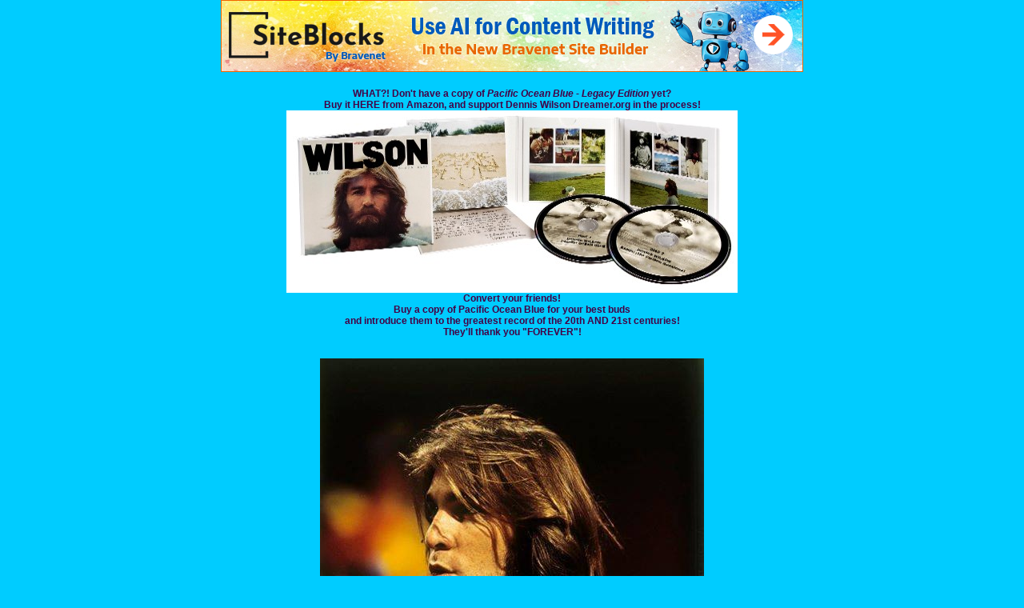

--- FILE ---
content_type: text/css; charset: UTF-8
request_url: http://pub21.bravenet.com/forum/css/forum.css.php?usernum=1801480168&service_wrapper=bn-forum-container-1801480168&static=true
body_size: 74631
content:
@import 'https://apps.bravenet.com/css/forum/forum.css';
@import 'https://apps.bravenet.com/css/simpletooltip.min.css';
#bn-forum-container-1801480168 {
  width: 100%;
  max-width: 770px;
  margin: 0 auto;
  text-align: left;
  overflow: hidden;
  opacity: 1.0;
  -moz-opacity: 1.0;
}
#bn-forum-container-1801480168 * {
  opacity: 1.0;
  -moz-opacity: 1.0;
  position: static;
  z-index: 0;
  letter-spacing: 0;
  text-transform: none;
  float: none;
}
#bn-forum-container-1801480168 label {
  font-weight: normal;
}
#bn-forum-container-1801480168 .bn-mobile-nav-dropdown {
  margin-top: 15px;
  margin-left: 25px;
  margin-bottom: 20px;
}
#bn-forum-container-1801480168 .bn-mobile-nav-dropdown a {
  display: block;
  margin-bottom: 7px;
  border-bottom: 1px solid rgba(0,0,0,0.1);
  padding-bottom: 7px;
}
#bn-forum-container-1801480168 .bn-mobile-nav-dropdown a:last-child {
  margin-bottom: 0px;
  border-bottom: 0px;
  padding-bottom: 0px;
}
#bn-forum-container-1801480168 .bn-forum-container {
  font: 13px Verdana;
  font-weight: normal;
  font-style: normal;
  text-decoration: 0;
  color: #440044;
  background: #00ccff none;
  padding: 5px;
}
#bn-forum-container-1801480168 .bn-forum-container .bn-forum-thread-links-date {
  zoom: 1;
  overflow: hidden;
}
#bn-forum-container-1801480168 .bn-forum-container .bn-forum-thread-links-date .bn-forum-thread-links {
  float: left;
}
#bn-forum-container-1801480168 .bn-forum-container .bn-forum-thread-links-date .bn-forum-thread-date {
  float: right;
}
#bn-forum-container-1801480168 .bn-forum-container a,
#bn-forum-container-1801480168 .bn-forum-container a:visited {
  color: #440044;
  font-weight: normal;
  text-decoration: underline;
  font-style: normal;
  cursor: pointer;
}
#bn-forum-container-1801480168 .bn-forum-container a:visited {
  color: #882244;
}
#bn-forum-container-1801480168 .bn-forum-container a:hover {
  opacity: 0.8 !important;
}
#bn-forum-container-1801480168 .bn-forum-container .bn-forum-threads-post .bn-forum-thread-link:visited,
#bn-forum-container-1801480168 .bn-forum-container #bn-forum-threads-post .bn-forum-thread-link:visited {
  color: #882244;
}
#bn-forum-container-1801480168 .bn-forum-container .input-row a {
  text-decoration: underline !important;
  font-weight: normal !important;
  font-style: normal !important;
  color: #440044;
}
#bn-forum-container-1801480168 .bn-forum-container .input-row a.close-bb,
#bn-forum-container-1801480168 .bn-forum-container .input-row a.wdt-closer {
  text-decoration: none !important;
}
#bn-forum-container-1801480168 .bn-forum-container .divider {
  border: ;
  margin-top: ;
}
#bn-forum-container-1801480168 .bn-forum-container .divider:last-child {
  display: none;
}
#bn-forum-container-1801480168 .bn-forum-container .bn-forum-header .bn-forum-header-title {
  text-align: center;
}
#bn-forum-container-1801480168 .bn-forum-container .bn-forum-header .bn-forum-header-title-image img {
  max-width: 100% !important;
}
#bn-forum-container-1801480168 .bn-forum-container .bn-forum-header .bn-forum-header-title-links {
  zoom: 1;
  margin: 20px 0 0 0;
}
#bn-forum-container-1801480168 .bn-forum-container .bn-forum-header .bn-forum-header-title-content h3 {
  font: 50px Arial;
  font-weight: bold;
  font-style: normal;
  text-decoration: none;
  color: #330066;
  padding-top: 0;
  margin: 0 0 10px 0;
}
#bn-forum-container-1801480168 .bn-forum-container .bn-forum-topnav,
#bn-forum-container-1801480168 .bn-forum-container .bn-forum-footer {
  background-color: #ee8800;
  color: #000000;
  margin-top: 20px;
  zoom: 1;
  overflow: hidden;
  font-weight: normal;
  font-size: ;
  padding: 15px;
  border-radius: 0px;
}
#bn-forum-container-1801480168 .bn-forum-container .bn-forum-topnav a,
#bn-forum-container-1801480168 .bn-forum-container .bn-forum-topnav a:visited,
#bn-forum-container-1801480168 .bn-forum-container .bn-forum-footer a,
#bn-forum-container-1801480168 .bn-forum-container .bn-forum-footer a:visited {
  font: 13px Verdana;
  font-weight: normal;
  font-style: normal;
  text-decoration: underline;
  text-decoration: underline;
  color: #000000;
}
#bn-forum-container-1801480168 .bn-forum-container .bn-forum-topnav .bn-forum-breadcrumb,
#bn-forum-container-1801480168 .bn-forum-container .bn-forum-footer .bn-forum-breadcrumb {
  float: left;
}
#bn-forum-container-1801480168 .bn-forum-container .bn-forum-topnav .bn-forum-breadcrumb,
#bn-forum-container-1801480168 .bn-forum-container .bn-forum-topnav .bn-forum-curtime {
  font: 13px Verdana;
  font-weight: normal;
  font-style: normal;
  text-decoration: none;
  margin-bottom: 5px;
}
#bn-forum-container-1801480168 .bn-forum-container .bn-forum-topnav a,
#bn-forum-container-1801480168 .bn-forum-container .bn-forum-topnav a:visited {
  font: 13px Verdana;
  font-weight: normal;
  font-style: normal;
  text-decoration: underline;
  text-decoration: underline;
}
#bn-forum-container-1801480168 .bn-forum-container .bn-forum-topnav input,
#bn-forum-container-1801480168 .bn-forum-container .bn-forum-topnav select {
  font: 13px Verdana;
  font-weight: normal;
  font-style: normal;
  text-decoration: none;
}
#bn-forum-container-1801480168 .bn-forum-container .bn-forum-topnav button {
  font: 13px Verdana;
  font-weight: normal;
  font-style: normal;
  text-decoration: none;
}
#bn-forum-container-1801480168 .bn-forum-container .bn-forum-topnav .bn-forum-curtime {
  float: right;
}
#bn-forum-container-1801480168 .bn-forum-container .bn-forum-topnav .bn-forum-topnav-separator {
  filter: Alpha(opacity=30);
  opacity: 0.3;
  -moz-opacity: 0.3;
  clear: both;
  height: 1px;
  border-top: 1px solid transparent;
  font-size: 1px;
  overflow: hidden;
}
#bn-forum-container-1801480168 .bn-forum-container .bn-forum-topnav .bn-forum-subnav-links {
  float: left;
  line-height: 27px;
}
#bn-forum-container-1801480168 .bn-forum-container .bn-forum-topnav .bn-forum-subnav-links a {
  margin-right: 5px;
}
#bn-forum-container-1801480168 .bn-forum-container .bn-forum-topnav .bn-forum-subnav-links a:last-child {
  margin-right: 0px;
}
#bn-forum-container-1801480168 .bn-forum-container .bn-forum-topnav .bn-forum-actions {
  font: 12px Arial;
  font-weight: normal;
  font-style: normal;
  text-decoration: none;
  color: #000000;
  float: right;
  zoom: 1;
  overflow: hidden;
  line-height: 18px \9;
}
#bn-forum-container-1801480168 .bn-forum-container .bn-forum-topnav .bn-forum-actions .bn-forum-link-print {
  background: transparent url('//assets.bravenet.com/common/images/forum/iconsets/1/print.gif') center left no-repeat;
  padding-left: 21px;
  line-height: 16px;
  margin-right: 5px;
}
#bn-forum-container-1801480168 .bn-forum-container .bn-forum-topnav .bn-forum-action-links {
  float: left;
}
#bn-forum-container-1801480168 .bn-forum-container .bn-forum-topnav .bn-forum-action-search {
  float: right;
  box-shadow: inset 0px 1px 5px 0px rgba(0,0,0,0.1);
  border-radius: 4px;
  position: relative;
}
#bn-forum-container-1801480168 .bn-forum-container .bn-forum-topnav .bn-forum-action-search input,
#bn-forum-container-1801480168 .bn-forum-container .bn-forum-topnav .bn-forum-action-search .bn-forum-select-box {
  border: 1px solid #ccc;
  background-color: #fff;
  border-right: 0;
  display: inline-block;
  color: #000;
  box-sizing: border-box;
  font-size: 13px;
  font-family: Verdana;
  padding: 5px 10px;
  border-radius: 4px;
  margin-right: 10px;
  text-decoration: none !important;
}
#bn-forum-container-1801480168 .bn-forum-container .bn-forum-topnav .bn-forum-action-search .bn-forum-select-box {
  padding: 3.5px 5px;
}
#bn-forum-container-1801480168 .bn-forum-container .bn-forum-topnav .bn-forum-action-search select {
  padding: 0;
  margin: 0;
  border: 0;
  line-height: 0;
  font-size: 0;
  background: transparent;
  color: #000;
  box-sizing: content-box;
  font-size: 13px;
  font-family: Verdana;
  background: transparent;
}
#bn-forum-container-1801480168 .bn-forum-container .bn-forum-topnav .bn-forum-action-search input#searchfor {
  width: 16em;
  padding-right: 5em;
}
#bn-forum-container-1801480168 .bn-forum-container .bn-forum-topnav .bn-forum-action-search input#searchfor:focus,
#bn-forum-container-1801480168 .bn-forum-container .bn-forum-topnav .bn-forum-action-search input#searchfor:active {
  outline: 0;
}
#bn-forum-container-1801480168 .bn-forum-container .bn-forum-topnav .bn-forum-action-search button {
  background-color: #CCCCCC;
  color: #440044;
  border-radius: 4px;
  padding: 5px;
  cursor: pointer;
  font-size: 13px;
  font-family: Verdana;
  padding: 5px 10px;
  border-top-left-radius: 0px !important;
  border-bottom-left-radius: 0px !important;
  border: 0;
  position: absolute;
  border: 1px solid #CCCCCC;
  top: 0;
  right: 0;
  height: 100%;
}
#bn-forum-container-1801480168 .bn-forum-container .bn-forum-topnav .bn-forum-action-search button:hover {
  opacity: 0.8;
}
#bn-forum-container-1801480168 .bn-forum-container .bn-forum-login-form input[type=submit] {
  font: 13px Verdana;
  font-weight: normal;
  font-style: normal;
  text-decoration: none;
  color: #440044;
  background-color: #CCCCCC;
  padding: 5px 10px;
  cursor: pointer;
  border-radius: 4px;
  box-shadow: none;
  border: 0;
}
#bn-forum-container-1801480168 .bn-forum-container .bn-forum-login-form input[type=submit]:hover {
  opacity: 0.8;
}
#bn-forum-container-1801480168 .bn-forum-container .bn-forum-footer .bn-forum-breadcrumb {
  padding: 2px 0px 2px 0px;
  font: 13px Verdana;
  font-weight: normal;
  font-style: normal;
  text-decoration: none;
}
#bn-forum-container-1801480168 .bn-forum-container .bn-forum-category {
  margin-top: 20px;
  border: 0;
  overflow: hidden;
}
#bn-forum-container-1801480168 .bn-forum-container .bn-forum-category .bn-forum-threads {
  border: 1px solid #006600;
  margin: 10px 0;
}
#bn-forum-container-1801480168 .bn-forum-container .bn-forum-category .bn-forum-threads-header .bn-forum-threads-post-header {
  width: 60%;
  float: left;
}
#bn-forum-container-1801480168 .bn-forum-container .bn-forum-category .bn-forum-threads-header .bn-forum-threads-views-header {
  width: 10%;
  float: left;
  text-align: center;
}
#bn-forum-container-1801480168 .bn-forum-container .bn-forum-category .bn-forum-threads-header .bn-forum-threads-lastpost-header {
  width: 20%;
  float: left;
  text-align: right;
}
#bn-forum-container-1801480168 .bn-forum-container .bn-forum-category .bn-forum-row {
  box-shadow: none;
}
#bn-forum-container-1801480168 .bn-forum-container .bn-forum-category .bn-forum-row .bn-forum-threads-post {
  width: 60%;
  float: left;
}
#bn-forum-container-1801480168 .bn-forum-container .bn-forum-category .bn-forum-row .bn-forum-threads-post .bn-forum-icon {
  float: left;
  padding: 0 16px 0 0;
}
#bn-forum-container-1801480168 .bn-forum-container .bn-forum-category .bn-forum-row .bn-forum-threads-post .bn-forum-icon .bn-icon {
  top: -5px;
}
#bn-forum-container-1801480168 .bn-forum-container .bn-forum-category .bn-forum-row .bn-forum-threads-post .bn-forum-threads-title {
  padding-left: 40px;
  padding-right: 5px;
}
#bn-forum-container-1801480168 .bn-forum-container .bn-forum-category .bn-forum-row .bn-forum-threads-stats {
  width: 10%;
  float: left;
  text-align: center;
}
#bn-forum-container-1801480168 .bn-forum-container .bn-forum-category .bn-forum-row .bn-forum-threads-lastpost {
  width: 20%;
  float: right;
  text-align: right;
}
#bn-forum-container-1801480168 .bn-forum-container .bn-forum-status {
  zoom: 1;
  overflow: hidden;
  margin: 20px 0 5px 0;
  color: #440044;
  font-family: Arial;
  font-size: 12px;
}
#bn-forum-container-1801480168 .bn-forum-container .bn-forum-status a,
#bn-forum-container-1801480168 .bn-forum-container .bn-forum-status a:visited {
  color: #770077;
}
#bn-forum-container-1801480168 .bn-forum-container .bn-forum-status .bn-forum-layout-active {
  font: 13px Verdana;
  font-weight: normal;
  font-style: normal;
  text-decoration: none;
  color: #440044;
  padding: 5px;
  border-radius: 4px;
  background-color: #CCCCCC;
  text-decoration: none !important;
  display: inline-block;
}
#bn-forum-container-1801480168 .bn-forum-container .bn-forum-status .bn-forum-layout-active:hover {
  opacity: 0.8;
}
#bn-forum-container-1801480168 .bn-forum-container .bn-forum-status .bn-forum-status-title {
  float: left;
  font: 13px Verdana;
  font-weight: normal;
  font-style: normal;
  text-decoration: none;
  color: #440044;
  margin: 0 5px 10px;
  font-weight: bold;
}
#bn-forum-container-1801480168 .bn-forum-container .bn-forum-status .bn-forum-status-title .bn-icon {
  font-size: 12px;
  font-family: ;
}
#bn-forum-container-1801480168 .bn-forum-container .bn-forum-status .bn-forum-status-title span:hover .bn-icon-reply:before {
  transform: scale(1.2,1.2);
}
#bn-forum-container-1801480168 .bn-forum-container .bn-forum-status .bn-forum-status-admin {
  float: left;
  margin-left: 5px;
}
#bn-forum-container-1801480168 .bn-forum-container .bn-forum-status .bn-forum-status-status {
  float: right;
  margin-right: 5px;
}
#bn-forum-container-1801480168 .bn-forum-container .bn-forum-status-new-post {
  display: block;
  margin-left: 5px;
  float: left;
}
#bn-forum-container-1801480168 .bn-forum-container .bn-forum-status-new-post a,
#bn-forum-container-1801480168 .bn-forum-container .bn-forum-status-new-post a:visited {
  font: 13px Verdana;
  font-weight: normal;
  font-style: normal;
  text-decoration: none;
  color: #440044;
  padding: 5px 10px;
  border-radius: 4px;
  background-color: #CCCCCC;
  text-decoration: none;
  display: inline-block;
}
#bn-forum-container-1801480168 .bn-forum-container .bn-forum-status-new-post a:hover,
#bn-forum-container-1801480168 .bn-forum-container .bn-forum-status-new-post a:visited:hover {
  opacity: 0.8;
}
#bn-forum-container-1801480168 .bn-forum-row .bn-forum-threads-post-content {
  padding-left: 40px;
  padding-right: 5px;
}
#bn-forum-container-1801480168 #bn-forum-threads-post .bn-forum-row .bn-forum-threads-post-comment .bn-forum-message-body {
  clear: both;
}
#bn-forum-container-1801480168 .bn-forum-threads-header,
#bn-forum-container-1801480168 .bn-forum-post-form-header,
#bn-forum-container-1801480168 .bn-forum-error-header,
#bn-forum-container-1801480168 .bn-forum-login-header {
  font-weight: bold;
  zoom: 1;
  overflow: hidden;
  background-color: #006600;
  font: 13px Arial;
  font-weight: normal;
  font-style: normal;
  text-decoration: none;
  color: #000000;
  padding: 15px;
}
#bn-forum-container-1801480168 .bn-forum-threads-header a,
#bn-forum-container-1801480168 .bn-forum-post-form-header a,
#bn-forum-container-1801480168 .bn-forum-error-header a,
#bn-forum-container-1801480168 .bn-forum-login-header a {
  font-size: 12px !important;
  font-family: Arial !important;
  color: #000000 !important;
}
#bn-forum-container-1801480168 .bn-forum-post-form-header,
#bn-forum-container-1801480168 .bn-forum-error-header,
#bn-forum-container-1801480168 .bn-forum-login-header {
  border-top-right-radius: 0px;
  border-top-left-radius: 0px;
  margin-top: 20px;
}
#bn-forum-container-1801480168 .bn-forum-error-header {
  font-size: 140%;
}
#bn-forum-container-1801480168 .bn-forum-login {
  border-bottom-right-radius: 0px;
  border-bottom-left-radius: 0px;
  font: 12px Arial;
  font-weight: normal;
  font-style: normal;
  text-decoration: none;
  color: #440044;
}
#bn-forum-container-1801480168 .bn-forum-error-message {
  border-bottom-right-radius: 0px;
  border-bottom-left-radius: 0px;
  text-align: center;
  font: 12px Arial;
  font-weight: normal;
  font-style: normal;
  text-decoration: none;
  color: #440044;
}
#bn-forum-container-1801480168 .bn-forum-threads-header.admin,
#bn-forum-container-1801480168 .bn-forum-post-form-header.admin {
  zoom: 1;
  overflow: hidden;
  background-color: #006600;
  font-weight: bold;
}
#bn-forum-container-1801480168 .bn-forum-threads-header.admin.footer {
  background-color: #006600;
  font-size: 12px;
  font-family: Arial;
}
#bn-forum-container-1801480168 .bn-forum-threads-header.admin.footer a {
  color: #000000;
  font-size: 12px;
  font-family: Arial;
  text-decoration: underline;
}
#bn-forum-container-1801480168 .thread-footer a,
#bn-forum-container-1801480168 .thread-footer {
  font-size: 12px !important;
  color: #440044;
  font-family: Arial !important;
}
#bn-forum-container-1801480168 #bn-forum-threads-post,
#bn-forum-container-1801480168 .bn-forum-post-form {
  margin: 20px 0;
}
#bn-forum-container-1801480168 #bn-forum-threads-post .bn-forum-row {
  border-bottom-left-radius: 0;
  border-bottom-right-radius: 0;
}
#bn-forum-container-1801480168 #bn-forum-threads-post .bn-forum-row:last-child,
#bn-forum-container-1801480168 #bn-forum-threads-post .bn-forum-row.last {
  border-bottom-left-radius: 0px;
  border-bottom-right-radius: 0px;
  border-bottom: 0px !important;
  margin-bottom: 10px;
}
#bn-forum-container-1801480168 .bn-forum-threads .bn-forum-thread-parents.no-border,
#bn-forum-container-1801480168 .bn-forum-threaded-replies {
  border: none !important;
}
#bn-forum-container-1801480168 .bn-forum-threads .bn-forum-thread-parents.no-border {
  padding: 15px;
}
#bn-forum-container-1801480168 #bn-forum-threaded-replies {
  border: none;
  padding: 0px 10px 5px 10px;
}
#bn-forum-container-1801480168 .bn-forum-rules {
  margin: 0 15px;
}
#bn-forum-container-1801480168 .bn-forum-admin-lock-sticky a {
  margin-right: 10px;
}
#bn-forum-container-1801480168 .bn-forum-admin-lock-sticky a:last-child {
  margin-right: 0;
}
#bn-forum-container-1801480168 .bn-forum-admin-lock-sticky-icons {
  margin-left: 20px;
}
#bn-forum-container-1801480168 .bn-forum-row {
  zoom: 1;
  overflow: hidden;
  background-color: Transparent;
  border-bottom: 2px solid rgba(68,0,68,0.1);
}
#bn-forum-container-1801480168 .bn-forum-threaded-layout {
  background-color: Transparent;
}
#bn-forum-container-1801480168 #bn-forum-thread-parents {
  clear: both;
  border-radius: 0px;
}
#bn-forum-container-1801480168 .bn-forum-row.last {
  border-bottom: none;
}
#bn-forum-container-1801480168 .bn-forum-row.alt {
  background-color: #eee;
}
#bn-forum-container-1801480168 .bn-forum-row.no-data {
  background-color: Transparent;
}
#bn-forum-container-1801480168 .bn-forum-threads {
  font: 12px Arial;
  font-weight: normal;
  font-style: normal;
  text-decoration: none;
  color: #440044;
}
#bn-forum-container-1801480168 .bn-forum-threads a,
#bn-forum-container-1801480168 .bn-forum-threads a:visited {
  font-size: 12px;
}
#bn-forum-container-1801480168 .bn-forum-threads.no-data {
  margin-bottom: 30px;
}
#bn-forum-container-1801480168 .bn-forum-post-paging {
  zoom: 1;
  overflow: hidden;
  margin-top: 10px;
}
#bn-forum-container-1801480168 .bn-forum-threads .bn-pager {
  float: right;
  margin: 0px;
  font: 13px Verdana;
  font-weight: normal;
  font-style: normal;
  text-decoration: none;
  color: #440044;
  text-decoration: none !important;
  font-size: 0;
}
#bn-forum-container-1801480168 .bn-forum-threads .bn-pager:before,
#bn-forum-container-1801480168 .bn-forum-threads .bn-pager:after {
  display: none;
}
#bn-forum-container-1801480168 .bn-forum-threads .bn-pager a,
#bn-forum-container-1801480168 .bn-forum-threads .bn-pager a:visited,
#bn-forum-container-1801480168 .bn-forum-threads .bn-pager span,
#bn-forum-container-1801480168 .bn-forum-threads .bn-pager strong {
  padding: 5px 0.5em;
  font: 13px Verdana;
  font-weight: normal;
  font-style: normal;
  text-decoration: none;
  color: #440044;
  display: inline-block;
  font-weight: normal;
  text-align: center;
  text-decoration: none !important;
}
#bn-forum-container-1801480168 .bn-forum-threads .bn-pager .bn-page-num {
  padding: 5px 1em;
}
#bn-forum-container-1801480168 .bn-forum-threads .bn-pager .bn-icon {
  font-size: 77%;
  vertical-align: middle;
}
#bn-forum-container-1801480168 .bn-forum-threads .bn-pager strong {
  background-color: #CCCCCC;
  color: #440044;
  border-radius: 4px;
}
#bn-forum-container-1801480168 .bn-forum-threads .bn-pager strong:hover {
  opacity: 0.8;
}
#bn-forum-container-1801480168 .bn-forum-threads .bn-pager .bn-pager-disabled .bn-icon {
  opacity: 0.3;
}
#bn-forum-container-1801480168 .bn-forum-threads .bn-pager.bn-bottom {
  margin-bottom: 10px;
  margin-top: 0;
}
#bn-forum-container-1801480168 #bn-forum-thread-parents {
  border-radius: 0px;
  clear: both;
  overflow: hidden;
  margin: 20px 0;
}
#bn-forum-container-1801480168 #bn-forum-thread-parents .bn-forum-threads-header .bn-forum-threads-post-header {
  width: 44%;
  float: left;
  margin-right: 1%;
}
#bn-forum-container-1801480168 #bn-forum-thread-parents .bn-forum-threads-header .bn-forum-threads-author-header {
  width: 15%;
  float: left;
}
#bn-forum-container-1801480168 #bn-forum-thread-parents .bn-forum-threads-header .bn-forum-threads-views-header {
  width: 10%;
  float: left;
  text-align: center;
}
#bn-forum-container-1801480168 #bn-forum-thread-parents .bn-forum-threads-header .bn-forum-threads-lastpost-header {
  width: 20%;
  float: right;
  text-align: right;
}
#bn-forum-container-1801480168 #bn-forum-thread-parents .bn-forum-row .bn-forum-threads-post .forum-threads-icon {
  float: left;
  padding: 0 5px 0 0;
}
#bn-forum-container-1801480168 #bn-forum-thread-parents .bn-forum-row .bn-forum-threads-post {
  width: 44%;
  float: left;
  margin-right: 1%;
}
#bn-forum-container-1801480168 #bn-forum-thread-parents .bn-forum-row .bn-forum-threads-title,
#bn-forum-container-1801480168 .bn-forum-row .bn-forum-threads-post-content {
  padding-left: 25px;
  padding-right: 5px;
}
#bn-forum-container-1801480168 #bn-forum-thread-parents .bn-forum-row .bn-forum-threads-author {
  width: 15%;
  float: left;
}
#bn-forum-container-1801480168 #bn-forum-thread-parents .bn-forum-row .bn-forum-threads-author a {
  overflow: hidden;
  display: inline-block;
  width: 100%;
  text-overflow: ellipsis;
  white-space: nowrap;
}
#bn-forum-container-1801480168 #bn-forum-thread-parents .bn-forum-row .bn-forum-threads-stats {
  width: 10%;
  float: left;
  text-align: center;
}
#bn-forum-container-1801480168 #bn-forum-thread-parents .bn-forum-row .bn-forum-threads-lastpost {
  width: 20%;
  float: right;
  text-align: right;
}
#bn-forum-container-1801480168 #bn-forum-thread-parents .bn-forum-thread-parent {
  margin: 35px 0px 10px 0px;
}
#bn-forum-container-1801480168 #bn-forum-thread-parents .bn-forum-thread-parent:first-child {
  margin-top: 10px !important;
}
#bn-forum-container-1801480168 #bn-forum-thread-parents .bn-forum-thread-child {
  margin: 0px 0px 10px 0px;
  position: relative;
  clear: left;
}
#bn-forum-container-1801480168 .bn-forum-thread-child .bn-icon:before {
  font-size: 80% !important;
  vertical-align: top;
  float: left;
  margin-bottom: 20px;
  margin-right: 8px;
  margin-top: 2px;
}
#bn-forum-container-1801480168 #bn-forum-thread-parents .bn-forum-threads-header.admin .bn-forum-threads-post-header {
  width: 35%;
  float: left;
}
#bn-forum-container-1801480168 #bn-forum-thread-parents .bn-forum-threads-header.admin .bn-forum-threads-views-header {
  width: 8%;
  float: left;
  text-align: center;
}
#bn-forum-container-1801480168 #bn-forum-thread-parents .bn-forum-threads-header.admin .bn-forum-threads-lastpost-header {
  width: 22%;
  float: right;
  text-align: right;
}
#bn-forum-container-1801480168 #bn-forum-thread-parents .bn-forum-threads-header.admin .bn-forum-threads-post-header {
  width: 35%;
  float: left;
}
#bn-forum-container-1801480168 #bn-forum-thread-parents .bn-forum-threads-header.admin .bn-forum-threads-author-header {
  width: 17%;
  float: left;
}
#bn-forum-container-1801480168 #bn-forum-thread-parents .bn-forum-threads-header.admin .bn-forum-threads-views-header {
  width: 8%;
  float: left;
  text-align: center;
}
#bn-forum-container-1801480168 #bn-forum-thread-parents .bn-forum-threads-header.admin .bn-forum-threads-lastpost-header {
  width: 22%;
  float: right;
  text-align: right;
}
#bn-forum-container-1801480168 #bn-forum-thread-parents .bn-forum-threads-header.admin .bn-forum-threads-post-header-author {
  width: 17%;
  float: left;
}
#bn-forum-container-1801480168 #bn-forum-thread-parents .bn-forum-threads-header.admin .bn-forum-threads-post-header-comment {
  width: 70%;
  float: left;
}
#bn-forum-container-1801480168 #bn-forum-thread-parents .bn-forum-threads-header.admin .bn-forum-admin-panel {
  padding: 2px 3px;
  width: 28px;
  margin-right: 1%;
  float: left;
}
#bn-forum-container-1801480168 #bn-forum-thread-parents .bn-forum-row.admin .bn-forum-threads-post .forum-threads-icon {
  float: left;
  padding: 0 5px 0 0;
}
#bn-forum-container-1801480168 #bn-forum-thread-parents .bn-forum-row.admin .bn-forum-threads-post {
  width: 35%;
  float: left;
}
#bn-forum-container-1801480168 #bn-forum-thread-parents .bn-forum-row.admin .bn-forum-threads-title,
#bn-forum-container-1801480168 #bn-forum-thread-parents .bn-forum-row.admin .bn-forum-threads-post-content {
  padding-left: 25px;
  padding-right: 5px;
}
#bn-forum-container-1801480168 #bn-forum-thread-parents .bn-forum-row.admin .bn-forum-threads-author {
  width: 17%;
  float: left;
}
#bn-forum-container-1801480168 #bn-forum-thread-parents .bn-forum-row.admin .bn-forum-threads-stats {
  width: 8%;
  float: left;
  text-align: center;
}
#bn-forum-container-1801480168 #bn-forum-thread-parents .bn-forum-row.admin .bn-forum-threads-lastpost {
  width: 22%;
  float: right;
  text-align: right;
}
#bn-forum-container-1801480168 #bn-forum-thread-parents .bn-forum-row.admin .bn-forum-admin-panel {
  padding: 2px 3px;
  width: 28px;
  margin-right: 1%;
  float: left;
}
#bn-forum-container-1801480168 #bn-forum-threads-post .bn-forum-threads-header .bn-forum-threads-post-header-author {
  width: 20%;
  float: left;
}
#bn-forum-container-1801480168 #bn-forum-threads-post .bn-forum-threads-header .bn-forum-threads-post-header-comment {
  float: left;
}
#bn-forum-container-1801480168 #bn-forum-threads-post .bn-forum-threads-header .bn-forum-threads-post-header-link {
  float: right;
  font-family: Arial;
  font-size: 12px;
}
#bn-forum-container-1801480168 .bn-forum-threads,
#bn-forum-container-1801480168 #bn-forum-threads-post,
#bn-forum-container-1801480168 #bn-forum-threads-post .bn-forum-threads-header {
  border-radius: 0px;
}
#bn-forum-container-1801480168 #bn-forum-threads-post .bn-forum-row {
  border-top-left-radius: 0;
  border-top-right-radius: 0;
}
#bn-forum-container-1801480168 #bn-forum-threads-post .bn-forum-threads-header {
  border-bottom-left-radius: 0;
  border-bottom-right-radius: 0;
}
#bn-forum-container-1801480168 #bn-forum-threads-post .bn-forum-row .bn-forum-threads-post-author {
  width: 20%;
  float: left;
}
#bn-forum-container-1801480168 #bn-forum-threads-post .bn-forum-row .bn-forum-threads-post-author .bn-forum-avatar {
  margin: 0px 0 10px 0;
}
#bn-forum-container-1801480168 .bn-forum-avatar,
#bn-forum-container-1801480168 .bn-forum-avatar-3 {
  width: 100px;
  height: 100px;
  background-color: rgba(68,0,68,0.15);
  line-height: 100px;
  box-shadow: inset 0px 0px 2px 1px rgba(0,0,0,0.15);
  font: 65px Arial, sans-serif;
  margin: 0px 0 10px 0;
  border-radius: 4px;
  overflow: hidden;
}
#bn-forum-container-1801480168 .bn-forum-avatar {
  overflow: hidden;
  position: relative;
}
#bn-forum-container-1801480168 .bn-forum-avatar-3 {
  text-align: center;
}
#bn-forum-container-1801480168 .bn-forum-avatar img {
  height: 100%;
  width: 100%;
  object-fit: cover;
}
#bn-forum-container-1801480168 .bn-forum-avatar-3 .bn-icon:before {
  font-size: 50px !important;
  margin-left: auto !important;
  margin-right: auto !important;
  opacity: 0.6;
  line-height: 100px;
}
#bn-forum-container-1801480168 #bn-forum-threads-post .bn-forum-row .bn-forum-threads-post-comment {
  width: 80%;
  float: left;
}
#bn-forum-container-1801480168 #bn-forum-threads-post .bn-forum-row .bn-forum-threads-post-comment .post_reply_buttons {
  float: right;
  margin-left: 10px;
  margin-bottom: 15px;
  text-align: right;
}
#bn-forum-container-1801480168 .bn-icon {
  color: #440044;
}
#bn-forum-container-1801480168 .bn-icon-pin {
  color: #3376b8;
}
#bn-forum-container-1801480168 .bn-icon-star {
  color: #e6b641;
}
#bn-forum-container-1801480168 .bn-icon-fire-1 {
  color: #da2e2e;
}
#bn-forum-container-1801480168 .bn-forum-row .post_reply_buttons button {
  font: 13px Verdana;
  font-weight: normal;
  font-style: normal;
  text-decoration: none;
  color: #440044;
  background-color: #CCCCCC;
  padding: 5px 10px;
  cursor: pointer;
  border-radius: 4px;
  box-shadow: none;
  border: 0;
}
#bn-forum-container-1801480168 .bn-forum-row .post_reply_buttons button:hover {
  opacity: 0.8;
}
#bn-forum-container-1801480168 #bn-forum-threads-post .bn-forum-quote {
  margin-bottom: 20px;
}
#bn-forum-container-1801480168 #bn-forum-threads-post .bn-forum-row .bn-forum-threads-post-comment .bn-forum-quote,
#bn-forum-container-1801480168 #bn-forum-threads-post .bn-forum-row .bn-forum-threads-post-comment .bn-forum-quote-sub {
  border: 1px solid rgba(68,0,68,0.1);
  background-color: rgba(68,0,68,0.05);
  border-radius: 4px;
  padding: 15px;
  position: relative;
}
#bn-forum-container-1801480168 #bn-forum-threads-post .bn-forum-row .bn-forum-threads-post-comment .bn-forum-quote table,
#bn-forum-container-1801480168 #bn-forum-threads-post .bn-forum-row .bn-forum-threads-post-comment .bn-forum-quote-sub table {
  width: 100%;
  border: 0;
}
#bn-forum-container-1801480168 #bn-forum-threads-post .bn-forum-row .bn-forum-threads-post-comment .bn-forum-quote table td,
#bn-forum-container-1801480168 #bn-forum-threads-post .bn-forum-row .bn-forum-threads-post-comment .bn-forum-quote-sub table td {
  border: 0;
}
#bn-forum-container-1801480168 #bn-forum-threads-post .bn-forum-row .bn-forum-threads-post-comment .bn-forum-quote {
  margin-top: 15px;
}
#bn-forum-container-1801480168 #bn-forum-threads-post .bn-forum-row .bn-forum-threads-post-comment .bn-forum-quote-text {
  padding: 10px;
}
#bn-forum-container-1801480168 #bn-forum-threads-post .bn-forum-row .bn-forum-threads-post-comment .bn-forum-quote-label {
  padding: 3px;
}
#bn-forum-container-1801480168 #bn-forum-threads-post .bn-forum-row .bn-forum-message-edit-options {
  margin-top: 40px;
}
#bn-forum-container-1801480168 #bn-forum-threads-post .bn-forum-row .bn-forum-message-edit-options.separator {
  padding-top: 15px;
  text-align: right;
}
#bn-forum-container-1801480168 #bn-forum-threads-post .bn-forum-row .bn-forum-threads-post-comment .bn-forum-quote-blurb {
  margin-left: 20px;
}
#bn-forum-container-1801480168 .bn-forum-post-form .bn-forum-post-form-post {
  margin: 20px auto 10px auto;
  font: 12px Arial;
  font-weight: normal;
  font-style: normal;
  text-decoration: none;
  color: #440044;
}
#bn-forum-container-1801480168 .bn-forum-post-form .bn-forum-post-form-post label {
  display: block;
}
#bn-forum-container-1801480168 .bn-forum-post-form .bn-forum-post-form-post .bn-forum-post-message a,
#bn-forum-container-1801480168 .bn-forum-post-form .bn-forum-post-form-post .bn-form-post-message a:visited {
  text-decoration: underline;
}
#bn-forum-container-1801480168 .bn-forum-post-form .bn-forum-post-form-post .bn-forum-smilies {
  font-size: 11px;
  text-decoration: underline;
  float: right;
  padding-top: 4px;
}
#bn-forum-container-1801480168 .bn-forum-post-form .bravenet_image_verify {
  margin: 10px auto;
  width: 210px;
  text-align: center;
  font: normal 12px Arial, sans-serif;
}
#bn-forum-container-1801480168 .bn-forum-post-buttons {
  margin: 20px 0;
}
#bn-forum-container-1801480168 .bn-forum-post-buttons .post-button,
#bn-forum-container-1801480168 .bn-forum-post-buttons button {
  font: 13px Verdana;
  font-weight: bold;
  font-style: normal;
  text-decoration: none;
  color: #440044;
  background-color: #CCCCCC;
  color: #440044;
  border-radius: 4px;
  padding: 5px 10px;
  border: 0;
  cursor: pointer;
}
#bn-forum-container-1801480168 .bn-forum-post-buttons .post-button:hover,
#bn-forum-container-1801480168 .bn-forum-post-buttons button:hover {
  opacity: 0.8;
}
#bn-forum-container-1801480168 .bn-forum-post-buttons span > div {
  position: absolute;
}
#bn-forum-container-1801480168 .bn-forum-post-form .fieldset-wrapper {
  font: 12px Arial;
  font-weight: normal;
  font-style: normal;
  text-decoration: none;
  color: #440044;
  width: 100%;
  padding: 0;
  margin-bottom: 20px;
  border: none;
}
#bn-forum-container-1801480168 .bn-forum-post-form .fieldset-wrapper.hide {
  display: none;
}
#bn-forum-container-1801480168 .bn-forum-post-form .elements-wrapper.hide {
  display: none;
}
#bn-forum-container-1801480168 .bn-forum-post-form .input-row {
  display: block;
  clear: both;
  border-bottom: 0px solid #000000;
  padding: 0px;
  margin: 0px;
  margin-bottom: 5px;
  padding-bottom: 5px;
}
#bn-forum-container-1801480168 .bn-forum-post-form .input-row:after {
  content: '.';
  display: block;
  height: 0;
  clear: both;
  visibility: hidden;
}
#bn-forum-container-1801480168 .bn-forum-post-form .input-row.wide {
  margin-top: 10px;
}
#bn-forum-container-1801480168 .bn-forum-post-form .input-row .label,
#bn-forum-container-1801480168 .bn-forum-post-form .input-row .input {
  float: left;
  clear: both;
  text-align: left;
}
#bn-forum-container-1801480168 .bn-forum-post-form .bn-forum-post-form .input-row .label {
  margin-left: 3px;
  font-weight: bold;
  display: initial;
  padding: initial;
  font-size: initial;
  line-height: initial;
  color: initial;
  vertical-align: initial;
  white-space: initial;
  text-shadow: initial;
  background-color: initial;
  border-radius: 0;
  -webkit-border-radius: 0;
  -moz-border-radius: 0;
}
#bn-forum-container-1801480168 .bn-forum-post-form .input-row .label small {
  clear: both;
  display: block;
  font-size: 90%;
}
#bn-forum-container-1801480168 .bn-forum-post-form .input-row .label.wide {
  width: 80%;
  text-align: left;
  padding-left: 10px;
}
#bn-forum-container-1801480168 .bn-forum-post-form .input-row .input.wide {
  padding-left: 7px;
}
#bn-forum-container-1801480168 .bn-forum-post-form .input-row .input-extra {
  float: left;
  margin-left: 10px;
}
#bn-forum-container-1801480168 .bn-forum-post-form .input-row .input input[type="text"] {
  width: 422px;
}
#bn-forum-container-1801480168 .bn-forum-post-form .input-row .input input[type="text"]#wdt-emoji-search {
  width: 90% !important;
}
#bn-forum-container-1801480168 .bn-forum-post-form .input-row .input.dual input[type="text"] {
  width: 292px;
}
#bn-forum-container-1801480168 .bn-forum-post-form .input-row .input.dual select {
  width: 126px;
}
#bn-forum-container-1801480168 .bn-forum-post-form .input-row .input textarea {
  width: 640px;
}
#bn-forum-container-1801480168 .bn-forum-post-form .input-row .input.smilies {
  width: 647px;
}
#bn-forum-container-1801480168 .bn-forum-post-form .input-row .input.smilies table tr td {
  padding-right: 20px;
}
#bn-forum-container-1801480168 .bn-forum-post-form label {
  float: left;
  margin-right: 10px;
  margin-right: 3px;
  display: block;
  padding-top: 9px;
  padding-bottom: 7px;
}
#bn-forum-container-1801480168 .bn-forum-post-form .input-row #bbcode_help {
  padding-left: 10px;
}
#bn-forum-container-1801480168 .bn-forum-post-form label .funimage-input {
  vertical-align: middle;
  margin: 0 3px !important;
  margin: 0;
  border: 0px;
  background-color: transparent;
  padding: 0px !important;
  padding: 0px 3px;
  float: left;
  margin-left: 0px !important \9;
  margin-right: 0px !important \9;
}
#bn-forum-container-1801480168 .bn-forum-post-form .funimage-input.off {
  margin: 0;
  padding: 0px;
}
#bn-forum-container-1801480168 .bn-forum-login {
  text-align: center;
}
#bn-forum-container-1801480168 .bn-forum-post-form input[type=text],
#bn-forum-container-1801480168 .bn-forum-post-form select,
#bn-forum-container-1801480168 .bn-forum-post-form textarea,
#bn-forum-container-1801480168 .bn-forum-login-form input {
  background: #fff;
  color: #000;
  border: 1px solid #ccc;
  webkit-box-shadow: inset 0px 1px 5px 0px rgba(0,0,0,0.1);
  -moz-box-shadow: inset 0px 1px 5px 0px rgba(0,0,0,0.1);
  box-shadow: inset 0px 1px 5px 0px rgba(0,0,0,0.1);
  padding: 5px 10px !important;
  border-radius: 4px;
  max-width: none;
}
#bn-forum-container-1801480168 .bn-forum-post-form .errors {
  background-color: #FFE8E8;
  color: #000;
  border: 1px solid #FF0000;
  display: block;
  list-style: none outside none;
  margin: 1px 0;
  padding: 2px;
  width: auto;
}
#bn-forum-container-1801480168 .bn-forum-post-form .imageverifyerror {
  margin: 0 auto;
  width: 250px;
}
#bn-forum-container-1801480168 #bn-forum-login-container {
  margin-top: 50px;
  margin-bottom: 50px;
}
#bn-forum-container-1801480168 .bn-branding-adplacement {
  margin: 0 auto;
  text-align: center;
  margin: 20px auto 0 auto;
}
#bn-forum-container-1801480168 .bn-branding-adplacement a {
  padding-bottom: 10px !important;
  color: #440044 !important;
}
#bn-forum-container-1801480168 form input,
#bn-forum-container-1801480168 form textarea {
  border: 1px solid #000000;
}
#bn-forum-container-1801480168 .bn-pages-loading {
  padding: 75px 0 200px 0;
  font-size: 60px !important;
  text-align: center;
  color: #000;
  opacity: 0.2;
}
#bn-forum-container-1801480168 .bn-branding,
#bn-forum-container-1801480168 .bn-branding * {
  text-align: center;
  font-size: 11px;
}
#bn-forum-container-1801480168 .bn-forum-admin-form {
  display: inline;
}
#bn-forum-container-1801480168 .recaptchatable td img {
  display: block;
}
#bn-forum-container-1801480168 .recaptchatable .recaptcha_r1_c1 {
  background: url('//www.google.com/recaptcha/api/img/white/sprite.png') 0 -63px no-repeat !important;
  width: 318px;
  height: 9px;
}
#bn-forum-container-1801480168 .recaptchatable .recaptcha_r2_c1 {
  background: url('//www.google.com/recaptcha/api/img/white/sprite.png') -18px 0 no-repeat !important;
  width: 9px;
  height: 57px;
}
#bn-forum-container-1801480168 .recaptchatable .recaptcha_r2_c2 {
  background: url('//www.google.com/recaptcha/api/img/white/sprite.png') -27px 0 no-repeat !important;
  width: 9px;
  height: 57px;
}
#bn-forum-container-1801480168 .recaptchatable .recaptcha_r3_c1 {
  background: url('//www.google.com/recaptcha/api/img/white/sprite.png') 0 0 no-repeat !important;
  width: 9px;
  height: 63px;
}
#bn-forum-container-1801480168 .recaptchatable .recaptcha_r3_c2 {
  background: url('//www.google.com/recaptcha/api/img/white/sprite.png') -18px -57px no-repeat !important;
  width: 300px;
  height: 6px;
}
#bn-forum-container-1801480168 .recaptchatable .recaptcha_r3_c3 {
  background: url('//www.google.com/recaptcha/api/img/white/sprite.png') -9px 0 no-repeat !important;
  width: 9px;
  height: 63px;
}
#bn-forum-container-1801480168 .recaptchatable .recaptcha_r4_c1 {
  background: url('//www.google.com/recaptcha/api/img/white/sprite.png') -43px 0 no-repeat !important;
  width: 171px;
  height: 49px;
}
#bn-forum-container-1801480168 .recaptchatable .recaptcha_r4_c2 {
  background: url('//www.google.com/recaptcha/api/img/white/sprite.png') -36px 0 no-repeat !important;
  width: 7px;
  height: 57px;
}
#bn-forum-container-1801480168 .recaptchatable .recaptcha_r4_c4 {
  background: url('//www.google.com/recaptcha/api/img/white/sprite.png') -214px 0 no-repeat !important;
  width: 97px;
  height: 57px;
}
#bn-forum-container-1801480168 .recaptchatable .recaptcha_r7_c1 {
  background: url('//www.google.com/recaptcha/api/img/white/sprite.png') -43px -49px no-repeat !important;
  width: 171px;
  height: 8px;
}
#bn-forum-container-1801480168 .recaptchatable .recaptcha_r8_c1 {
  background: url('//www.google.com/recaptcha/api/img/white/sprite.png') -43px -49px no-repeat !important;
  width: 25px;
  height: 8px;
}
#bn-forum-container-1801480168 .recaptchatable .recaptcha_image_cell center img {
  height: 57px;
}
#bn-forum-container-1801480168 .recaptchatable .recaptcha_image_cell center {
  height: 57px;
}
#bn-forum-container-1801480168 .recaptchatable .recaptcha_image_cell {
  background-color: white;
  height: 57px;
}
#bn-forum-container-1801480168 #recaptcha_area,
#bn-forum-container-1801480168 #recaptcha_table {
  width: 318px !important;
}
#bn-forum-container-1801480168 .recaptchatable,
#bn-forum-container-1801480168 #recaptcha_area tr,
#bn-forum-container-1801480168 #recaptcha_area td,
#bn-forum-container-1801480168 #recaptcha_area th {
  margin: 0 !important;
  border: 0 !important;
  padding: 0 !important;
  border-collapse: collapse !important;
  vertical-align: middle !important;
}
#bn-forum-container-1801480168 .recaptchatable * {
  margin: 0;
  padding: 0;
  border: 0;
  font-family: helvetica, sans-serif !important;
  font-size: 8pt !important;
  color: black;
  position: static;
  top: auto;
  left: auto;
  right: auto;
  bottom: auto;
}
#bn-forum-container-1801480168 .recaptchatable #recaptcha_image {
  position: relative;
  margin: auto;
}
#bn-forum-container-1801480168 .recaptchatable #recaptcha_image #recaptcha_challenge_image {
  display: block;
}
#bn-forum-container-1801480168 .recaptchatable #recaptcha_image #recaptcha_ad_image {
  display: block;
  position: absolute;
  top: 0;
}
#bn-forum-container-1801480168 .recaptchatable img {
  border: 0 !important;
  margin: 0 !important;
  padding: 0 !important;
}
#bn-forum-container-1801480168 .recaptchatable a,
#bn-forum-container-1801480168 .recaptchatable a:hover {
  cursor: pointer;
  outline: none;
  border: 0 !important;
  padding: 0 !important;
  text-decoration: none;
  color: blue;
  background: none !important;
  font-weight: normal !important;
}
#bn-forum-container-1801480168 .recaptcha_input_area {
  position: relative !important;
  width: 153px !important;
  height: 45px !important;
  margin-left: 7px !important;
  margin-right: 7px !important;
  background: none !important;
}
#bn-forum-container-1801480168 .recaptchatable label.recaptcha_input_area_text {
  margin: 0 !important;
  padding: 0 !important;
  position: static !important;
  top: auto !important;
  left: auto !important;
  right: auto !important;
  bottom: auto !important;
  background: none !important;
  height: auto !important;
  width: auto !important;
}
#bn-forum-container-1801480168 .recaptcha_theme_red label.recaptcha_input_area_text,
#bn-forum-container-1801480168 .recaptcha_theme_white label.recaptcha_input_area_text {
  color: black !important;
}
#bn-forum-container-1801480168 .recaptcha_theme_blackglass label.recaptcha_input_area_text {
  color: white !important;
}
#bn-forum-container-1801480168 .recaptchatable #recaptcha_response_field {
  width: 153px !important;
  position: relative !important;
  bottom: 7px !important;
  padding: 0 !important;
  margin: 15px 0 0 0 !important;
  font-size: 10pt !important;
}
#bn-forum-container-1801480168 .recaptcha_theme_blackglass #recaptcha_response_field,
#bn-forum-container-1801480168 .recaptcha_theme_white #recaptcha_response_field {
  border: 1px solid gray;
}
#bn-forum-container-1801480168 .recaptcha_theme_red #recaptcha_response_field {
  border: 1px solid #cca940;
}
#bn-forum-container-1801480168 .recaptcha_audio_cant_hear_link {
  font-size: 7pt !important;
  color: black;
}
#bn-forum-container-1801480168 .recaptchatable {
  line-height: 1 !important;
}
#bn-forum-container-1801480168 #recaptcha_instructions_error {
  color: red !important;
}
#bn-forum-container-1801480168 .recaptcha_only_if_privacy {
  float: right;
  text-align: right;
}
#bn-forum-container-1801480168 #recaptcha-ad-choices {
  position: absolute;
  height: 15px;
  top: 0;
  right: 0;
}
#bn-forum-container-1801480168 #recaptcha-ad-choices img {
  height: 15px;
}
#bn-forum-container-1801480168 .recaptcha-ad-choices-collapsed {
  width: 30px;
  height: 15px;
  display: block;
}
#bn-forum-container-1801480168 .recaptcha-ad-choices-expanded {
  width: 75px;
  height: 15px;
  display: none;
}
#bn-forum-container-1801480168 #recaptcha-ad-choices:hover .recaptcha-ad-choices-collapsed {
  display: none;
}
#bn-forum-container-1801480168 #recaptcha-ad-choices:hover .recaptcha-ad-choices-expanded {
  display: block;
}
#bn-forum-container-1801480168 .recaptcha_is_showing_audio .recaptcha_only_if_image,
#bn-forum-container-1801480168 .recaptcha_isnot_showing_audio .recaptcha_only_if_audio,
#bn-forum-container-1801480168 .recaptcha_had_incorrect_sol .recaptcha_only_if_no_incorrect_sol,
#bn-forum-container-1801480168 .recaptcha_nothad_incorrect_sol .recaptcha_only_if_incorrect_sol {
  display: none !important;
}
#bn-forum-container-1801480168 .label {
  font: 12px Arial;
  font-weight: normal;
  font-style: normal;
  text-decoration: none;
  color: #440044;
  padding-left: 0;
}
#bn-forum-container-1801480168 .bn-forum-post-form .elements-wrapper input[type=text],
#bn-forum-container-1801480168 .bn-forum-post-form .elements-wrapper textarea {
  margin-top: 5px;
  padding: 5px;
  width: 100% !important;
  box-sizing: border-box !important;
  height: auto !important;
}
#bn-forum-container-1801480168 .bn-forum-post-form .elements-wrapper .label,
#bn-forum-container-1801480168 .bn-forum-post-form .elements-wrapper .input {
  float: none;
  display: block;
}
#bn-forum-container-1801480168 .bn-forum-post-form .elements-wrapper .icon-inputs label {
  margin-right: 11px;
}
#bn-forum-container-1801480168 .bn-forum-post-form .elements-wrapper .icon-inputs label:last-child {
  margin-right: 0px;
}
#bn-forum-container-1801480168 .bn-forum-threads-header,
#bn-forum-container-1801480168 .bn-forum-row,
#bn-forum-container-1801480168 .bn-forum-topnav,
#bn-forum-container-1801480168 .bn-forum-footer {
  padding: 15px;
  clear: both;
}
#bn-forum-container-1801480168 .bn-forum-status-status a {
  text-decoration: none !important;
}
.bn-forum-message-title {
  font-size: 120% !important;
}
.bn-forum-message-title img {
  display: none !important;
}
.bn-forum-message-body img {
  max-width: 100% !important;
}
.forum .bn-forum-container {
  background-image: none !important;
  background-color: transparent !important;
}
.bn-forum-lock-action {
  font-size: 12px;
  font-family: Arial;
  font-weight: normal;
  white-space: nowrap;
  margin-left: 5px;
}
.bn-icon-action,
.bn-icon-status {
  font-family: Arial;
  font-size: 12px;
  text-decoration: underline;
  font-weight: normal;
  cursor: pointer;
}
.bn-forum-avatar-2 {
  width: 100px;
  height: 100px;
  line-height: 100px !important;
  text-transform: uppercase !important;
  box-shadow: inset 0px 0px 2px 1px rgba(0,0,0,0.15);
  text-align: center;
  color: #fff;
  font: 56px Arial, sans-serif;
  margin: 0px 0 10px 0;
  border-radius: 4px;
}
.bn-forum-row:last-child {
  border-bottom: 0px !important;
}
.bn-forum-post-form-post-wrapper {
  border-bottom-left-radius: 0px;
  border-bottom-right-radius: 0px;
}
#bbcode_help {
  border: 1px solid rgba(68,0,68,0.1);
  padding: 15px;
  padding-top: 0;
  background: rgba(68,0,68,0.03);
  margin-bottom: 10px;
}
#bbcode_help .bb-help-title {
  font: 18px Arial, sans-serif;
  line-height: 40px;
  zoom: 1;
  overflow: hidden;
}
#bbcode_help .bb-help-title a.close-bb {
  float: right;
  text-decoration: none !important;
  color: #440044 !important;
  font-size: 32px !important;
  opacity: 0.4;
  margin-bottom: 5px;
}
#bbcode_help .bb-help-title a.close-bb:hover {
  opacity: 1;
}
#bbcode_help table {
  width: 100%;
  font: 13px Arial, sans-serif;
  border-collapse: collapse;
}
#bbcode_help table td,
#bbcode_help table th {
  padding: 5px 10px;
}
#bbcode_help table td {
  border: 1px solid rgba(68,0,68,0.1);
  border-width: 1px 0;
  word-break: break-all;
}
#bbcode_help table td ul,
#bbcode_help table td ol {
  padding-left: 15px;
}
#bbcode_help table td a {
  font: 13px Arial, sans-serif !important;
}
#bbcode_help table tr:last-child td {
  border-bottom: 0;
}
#bbcode_help table th {
  background: rgba(68,0,68,0.05);
  text-align: left;
}
.wdt-emoji-picker-parent {
  position: relative !important;
}
.wdt-emoji-menu-content {
  position: relative !important;
  border: 1px solid #d4d4d4 !important;
  box-shadow: 0px 3px 18px 2px rgba(0,0,0,0.1);
  border-top-width: 0;
}
.wdt-emoji-scroll-wrapper {
  background-color: #fff;
}
.wdt-emoji-popup,
.wdt-emoji-popup * {
  -webkit-box-sizing: border-box;
  -moz-box-sizing: border-box;
  box-sizing: border-box;
}
.wdt-emoji-popup {
  position: absolute !important;
  z-index: 900;
}
body[data-wdt-emoji-bundle='google'] .wdt-emoji[data-has-img-google='false'],
body[data-wdt-emoji-bundle='emojione'] .wdt-emoji[data-has-img-emojione='false'],
body[data-wdt-emoji-bundle='google'] .wdt-emoji[data-has-img-google='false'],
body[data-wdt-emoji-bundle='apple'] .wdt-emoji[data-has-img-apple='false'] {
  display: none;
}
.wdt-emoji-picker {
  position: absolute !important;
  right: 10px;
  bottom: 10px;
  width: 20px;
  height: 20px;
}
.wdt-emoji-picker:hover {
  cursor: pointer;
}
.wdt-emoji-picker-parent {
  position: relative !important;
}
.wdt-emoji-picker span.emoji-outer.emoji-sizer {
  width: 18px;
  height: 18px;
  pointer-events: none;
}
.wdt-emoji-popup {
  top: 0;
  left: 0;
  visibility: hidden;
  width: 357px;
  max-width: 100%;
  height: 357px;
  max-height: 100%;
  margin-top: -160px !important;
  transition: opacity 50ms ease, bottom 1s ease-out;
  opacity: 0 !important;
  -webkit-border-radius: 3px;
  -moz-border-radius: 3px;
  border-radius: 3px;
  background-color: #fff !important;
}
.wdt-emoji-popup.open {
  visibility: visible;
  opacity: 1 !important;
}
#wdt-emoji-menu-header {
  padding: 4px 0 0 7px !important;
  border-bottom: 1px solid rgba(0,0,0,0.15) !important;
  background: #f7f7f7 !important;
}
.wdt-emoji-tab {
  display: inline-block;
  width: 28px;
  margin-right: 2.5px !important;
  padding: 4px !important;
  transition: border-color 150ms ease-out;
  text-align: center;
  color: #9e9ea6;
  border-bottom: 3px solid transparent !important;
}
.wdt-emoji-tab:hover {
  cursor: pointer;
  text-decoration: none;
}
.wdt-emoji-tab.active {
  padding-top: 3px !important;
  color: #9e9ea6;
  border-bottom: 3px solid #e7543d !important;
}
#wdt-emoji-search,
#wdt-emoji-search:focus {
  font-size: 15px;
  line-height: 20px;
  width: 95% !important;
  max-width: 100%;
  height: 28px;
  margin: .5rem 9px .6rem !important;
  padding: 2px 5px !important;
  transition: border-color 150ms ease-out;
  color: #444;
  border: 1px solid #c5c5c5 !important;
  border-radius: 3px;
  outline: none;
}
#wdt-emoji-search:focus {
  border-color: #a0a0a0 !important;
}
.wdt-emoji-popup h3 {
  font-size: 15px;
  font-weight: 700;
  line-height: 15px;
  position: relative !important;
  margin: 0 !important;
  padding: 8px !important;
  color: #555;
  background: rgba(255,255,255,0.95) !important;
}
.wdt-emoji-popup h3.sticky {
  position: absolute !important;
  z-index: 4 !important;
  width: 330px;
}
.wdt-emoji-scroll-wrapper {
  overflow-x: hidden;
  overflow-y: scroll;
  -webkit-overflow-scrolling: touch;
  overflow-anchor: none;
  height: 257px;
  padding-bottom: 30px !important;
}
.wdt-emoji-sections {
  padding: 0 5px !important;
}
.wdt-emoji {
  line-height: 1rem;
  position: relative !important;
  display: inline-block;
  margin-right: 2.5px !important;
  margin-bottom: 1px !important;
  padding: 6px !important;
  -webkit-transition: background 500ms ease-out;
  -moz-transition: background 500ms ease-out;
  -ms-transition: background 500ms ease-out;
  -o-transition: background 500ms ease-out;
  transition: background 500ms ease-out;
  text-align: center;
  -webkit-border-radius: 6px;
  -moz-border-radius: 6px;
  border-radius: 6px;
}
.wdt-emoji.not-matched {
  display: none;
}
.wdt-emoji:hover {
  cursor: pointer;
}
.wdt-emoji.gray:hover {
  background-color: rgba(175,175,175,0.32) !important;
}
.wdt-emoji.green:hover {
  background-color: #b7e887 !important;
}
.wdt-emoji.pink:hover {
  background-color: #f3c1fd !important;
}
.wdt-emoji.yellow:hover {
  background-color: #f9ef67 !important;
}
.wdt-emoji.blue:hover {
  background-color: #b5e0fe !important;
}
.wdt-emoji-tab .emoji-outer {
  width: 18px;
  height: 18px;
}
span.emoji {
  display: -moz-inline-box;
  display: inline-block;
  width: 1em;
  height: 1em;
  vertical-align: baseline;
  text-indent: -9999px;
  background-repeat: no-repeat !important;
  background-position: 50%, 50% !important;
  background-size: 1em !important;
  background-size: contain !important;
  -moz-box-orient: vertical;
  *vertical-align: auto;
  *zoom: 1;
  *display: inline;
}
span.emoji-sizer {
  font-size: 1em;
  line-height: .81em;
}
span.emoji-outer {
  display: -moz-inline-box;
  display: inline-block;
  padding: 0 !important;
  width: 22px;
  height: 22px;
  margin-top: -2px !important;
  vertical-align: middle;
  *display: inline;
}
span.emoji-inner {
  display: -moz-inline-box;
  display: inline-block;
  padding: 0 !important;
  width: 100%;
  height: 100%;
  vertical-align: baseline;
  text-indent: -9999px;
  *vertical-align: auto;
  *zoom: 1;
}
img.emoji {
  width: 1em;
  height: 1em;
}
#wdt-emoji-footer {
  position: absolute !important;
  bottom: 0;
  left: 0;
  width: 100%;
  padding-bottom: .4rem !important;
  border-top: 1px solid rgba(0,0,0,0.15) !important;
  background: #f7f7f7 !important;
}
#wdt-emoji-no-result {
  font-size: 10px;
  font-weight: 400;
  clear: both;
  padding: 20px !important;
  text-align: center;
  color: #bababa;
}
#wdt-emoji-preview {
  padding: .3rem 0 0 .7rem !important;
  -webkit-transition: opacity .1s ease-in .1s;
  -moz-transition: opacity .1s ease-in .1s;
  transition: opacity .1s ease-in .1s;
  opacity: 0 !important;
}
#wdt-emoji-preview-img {
  font-size: 2rem;
  line-height: 2rem;
  float: left !important;
  width: 46px;
  height: 54px;
  padding: .6rem .5rem 0 .1rem !important;
  vertical-align: middle;
}
#wdt-emoji-preview-bundle {
  font-size: 17px;
  font-weight: bold;
  position: absolute !important;
  bottom: 19px;
  left: 14px;
  -webkit-transition: opacity .1s ease-in .1s;
  -moz-transition: opacity .1s ease-in .1s;
  transition: opacity .1s ease-in .1s;
  opacity: 1 !important;
  color: #989ba0 !important;
}
#wdt-emoji-search-result-title,
#wdt-emoji-no-result {
  display: none;
}
#wdt-emoji-search-result-title.wdt-show,
#wdt-emoji-no-result.wdt-show {
  display: block;
  margin: 0 5px !important;
}
.wdt-inline {
  display: inline;
}
.wdt-search-on {
  display: none;
}
.wdt-emoji-popup.preview-mode #wdt-emoji-preview-bundle {
  opacity: 0 !important;
}
.wdt-emoji-popup.preview-mode #wdt-emoji-preview {
  opacity: 1 !important;
}
#wdt-emoji-preview-img span.emoji-outer.emoji-sizer {
  position: relative !important;
  top: 3px;
  left: 4px;
  width: 40px;
  height: 40px;
}
#wdt-emoji-preview-text {
  font-size: 13px;
  position: relative !important;
  top: 9px;
  left: 10px !important;
  color: #777;
}
#wdt-emoji-preview-name {
  font-weight: bold;
  position: relative !important;
  left: 3px;
  color: #444;
}
.wdt-emoji-popup-mobile-closer {
  font-size: 25px !important;
  font-weight: bold;
  line-height: 35px;
  position: absolute !important;
  top: -35px;
  left: 50%;
  visibility: hidden;
  width: 40px;
  height: 35px;
  transform: translateX(-50%);
  text-align: center;
  opacity: 0 !important;
  color: #444;
  border: 1px solid rgba(0,0,0,0.1) !important;
  border-bottom-color: #e7543d !important;
  border-radius: 50% 50% 0 0;
  background-color: rgba(255,255,255,0.8) !important;
}
@media only screen and (min-device-width: 320px) and (max-device-width: 480px) and (orientation: portrait) {
  .wdt-emoji-picker {
    display: none;
  }
  .wdt-emoji-tab {
    width: 24px;
  }
  .wdt-emoji {
    margin-right: 0 !important;
  }
  #wdt-emoji-footer {
    display: none;
  }
  .wdt-emoji-scroll-wrapper {
    height: 170px;
  }
  .wdt-emoji-popup {
    height: 206px;
    -webkit-border-radius: 0;
    -moz-border-radius: 0;
    border-radius: 0;
  }
  #wdt-emoji-search {
    display: none;
  }
  .wdt-emoji-popup-mobile-closer {
    visibility: visible;
    opacity: 1 !important;
  }
  .wdt-emoji-popup h3.sticky {
    width: 300px;
  }
}
@media only screen and (min-device-width: 375px) and (max-device-width: 667px) and (orientation: portrait) {
  .wdt-emoji {
    margin-right: -1px !important;
  }
  .wdt-emoji-tab {
    width: 30px;
  }
  .wdt-emoji-popup h3.sticky {
    width: 359px;
  }
}
.wdt-closer {
  position: absolute !important;
  right: 0;
  text-decoration: none !important;
  color: #777 !important;
  font-size: 24px !important;
  cursor: pointer;
  top: -4px !important;
  font-style: normal !important;
}
.bn-group:after {
  content: "";
  display: table;
}
.bn-group:after {
  clear: both;
}
.bn-group {
  zoom: 1;
}
.bn-icon-180:before {
  transform: rotate(180deg);
}
.bn-forum-thread .bn-icon-reply:before {
  vertical-align: top;
}
.bn-forum-name {
  margin-right: 10px;
}
.bn-forum-name a {
  overflow: hidden;
  display: inline-block;
  width: 100%;
  text-overflow: ellipsis;
  white-space: nowrap;
}
.bn-forum-name a.bn-forum-thread-link,
.bn-forum-modern-thread-author a.bn-forum-thread-link {
  font-weight: bold !important;
}
.bn-forum-admin-link {
  text-decoration: underline !important;
}
@media only screen and (max-width: 890px) {
  .bn-forum-modern-stats {
    display: none;
  }
  .bn-forum-modern-thread-body {
    float: none !important;
    width: auto !important;
  }
}
@media only screen and (max-width: 720px) {
  #bn-forum-threads-post .bn-forum-row .bn-forum-threads-post-author {
    width: 120px;
  }
  #bn-forum-threads-post .bn-forum-row .bn-forum-threads-post-comment {
    float: none !important;
    margin-left: 130px;
    width: auto !important;
  }
  #bn-forum-threads-post .bn-forum-row .bn-forum-threads-post-comment .bn-forum-message-body {
    clear: none !important;
  }
  #bn-forum-threads-post .bn-forum-row .bn-forum-threads-post-comment .post_reply_buttons {
    float: none !important;
  }
}
@media only screen and (max-width: 675px) {
  .bn-pager .bn-page-num {
    display: none !important;
  }
  .bn-forum-container,
  .bn-forum-topnav,
  .bn-forum-threads-post-comment,
  .bn-forum-footer,
  .bn-forum-modern-thread-bubble,
  .bn-forum-threads-header,
  .bn-forum-threads .bn-forum-thread-parents.no-border {
    padding: 10px !important;
  }
  #bn-forum-threads-post .bn-forum-row .bn-forum-threads-post-comment {
    padding: 0 !important;
    margin-left: 0 !important;
  }
  .bn-forum-modern #bn-forum-threads-post .bn-forum-row .bn-forum-threads-post-comment {
    padding: 10px !important;
    padding-bottom: 70px !important;
  }
  #bn-forum-thread-parents .bn-forum-row {
    padding: 20px !important;
  }
  #bn-forum-threads-post .bn-forum-row {
    padding-left: 20px !important;
    padding-right: 20px !important;
    padding-top: 20px !important;
  }
  .bn-forum-threads.bn-forum-modern #bn-forum-threads-post .bn-forum-row {
    padding: 0 !important;
  }
  .bn-forum-threads-views-header {
    visibility: hidden;
  }
  .bn-forum-threads-lastpost-header,
  .bn-forum-threads-lastpost,
  .bn-forum-curtime {
    display: none;
  }
  .bn-forum-threads-views-header:nth-last-of-type(2) {
    visibility: visible !important;
    float: right !important;
    width: auto !important;
  }
  .bn-forum-threads-stats {
    display: none;
  }
  .bn-forum-threads-stats:nth-last-of-type(2) {
    display: block !important;
    float: right !important;
    width: 15% !important;
  }
  .input.smilies,
  .input textarea,
  .bn-forum-post-form-post {
    width: auto !important;
  }
  .bn-forum-topnav-separator {
    display: none !important;
  }
  .bc-separator {
    display: none !important;
  }
  .bn-forum-subnav-links {
    font-size: 11px !important;
    margin-top: 0px !important;
    padding-top: 0px !important;
    line-height: normal !important;
    float: none !important;
  }
  .bn-forum-breadcrumb {
    float: none !important;
    margin-bottom: 0px !important;
  }
  .bn-forum-subnav-links,
  .bn-forum-breadcrumb {
    display: none !important;
  }
  .bn-forum-breadcrumb a,
  .bn-forum-subnav-links a {
    display: block !important;
  }
  .bn-forum-breadcrumb span.bcnav-activeforum {
    display: none !important;
  }
  .bn-mobilenav {
    display: block !important;
    float: right;
  }
  .bn-forum-threads-author-header,
  .bn-forum-threads-author {
    display: none !important;
  }
  .bn-forum-threads-post {
    width: 75% !important;
  }
  .bn-forum-threads-post-header-author {
    display: none !important;
  }
  .bn-forum-threads-post-author {
    width: auto !important;
    display: block !important;
    float: none !important;
    margin-bottom: 15px;
  }
  .bn-forum-threads-post-comment {
    width: auto !important;
    float: none !important;
  }
  .bn-forum-message-title {
    margin-bottom: 25px;
  }
  .icon-inputs label {
    margin-right: 5px !important;
  }
  .bn-forum-admin-panel,
  .bn-forum-message-edit-options,
  .bn-forum-action-search label {
    display: none !important;
  }
  .bn-forum-icon {
    padding-right: 0 !important;
  }
  .bn-icon-forum-1,
  .bn-icon-forum-2 {
    font-size: 12px !important;
    top: 0 !important;
  }
  .bn-forum-row .bn-forum-threads-post .bn-forum-threads-title {
    margin-left: -10px !important;
  }
  .bn-forum-threads-post-content {
    padding-left: 30px !important;
  }
  .bn-forum-row a strong {
    font-size: inherit !important;
    font-weight: normal;
  }
  .bn-forum-avatar-2 {
    width: 48px !important;
    height: 48px !important;
    display: inline-block !important;
    line-height: 42px !important;
    font-size: 30px !important;
  }
  .bn-forum-quote {
    padding: 5px !important;
  }
  .bn-forum-threads-post-comment .post_reply_buttons {
    float: none !important;
  }
  .bn-forum-post-buttons button {
    margin-top: 5px;
  }
  .bn-forum-thread-links {
    float: none !important;
  }
  .bn-forum-thread-date {
    margin-top: 10px;
    text-align: left;
    float: none !important;
    font-size: 80% !important;
    display: block !important;
  }
  .bn-forum-name {
    display: inline-block;
  }
  .bn-forum-date {
    display: none;
  }
  .bn-forum-name a {
    width: 170px !important;
  }
  #bn-forum-threads-post .bn-forum-row {
    position: relative;
    padding-bottom: 70px;
  }
  .bn-mobilenav {
    margin: 5px 0;
  }
  #sponsorBar {
    display: none !important;
  }
  .bn-forum-login {
    width: 90% !important;
  }
  .bn-forum-login p {
    font-size: 13px !important;
  }
  .bn-forum-row .bn-forum-threads-post-comment .post_reply_buttons {
    position: absolute !important;
    bottom: 0;
    left: 5px;
  }
  .bn-forum-thread-link strong {
    font-size: 100% !important;
  }
}
#bn-forum-container-1801480168 .bn-forum-threads.bn-forum-modern .bn-forum-threads-header {
  display: none;
}
#bn-forum-container-1801480168 .bn-forum-threads.bn-forum-modern .bn-forum-threads-header.footer {
  display: block;
  background: transparent;
  border: 0;
  border-radius: 0;
  margin-left: 130px;
  margin-top: 0;
  padding-top: 0;
  color: #440044;
  font-family: Arial;
  font-size: 12px;
}
#bn-forum-container-1801480168 .bn-forum-threads.bn-forum-modern .bn-forum-threads-header.footer a {
  color: #440044 !important;
  font-family: Arial !important;
  font-size: 12px !important;
}
#bn-forum-container-1801480168 .bn-forum-threads.bn-forum-modern .bn-forum-threads-header .bn-forum-admin-panel {
  padding: 0;
}
#bn-forum-container-1801480168 .bn-forum-threads.bn-forum-modern #bn-forum-thread-parents {
  background-color: transparent;
  border-radius: 0;
  margin-top: 35px;
}
#bn-forum-container-1801480168 .bn-forum-threads.bn-forum-modern .bn-forum-row {
  margin-bottom: 15px;
  border-bottom: 0;
  background-color: transparent;
  padding: 0;
  border-radius: 0;
}
#bn-forum-container-1801480168 .bn-forum-threads.bn-forum-modern .bn-forum-modern-thread {
  display: flex;
  flex-direction: row;
  margin-bottom: 40px;
}
#bn-forum-container-1801480168 .bn-forum-threads.bn-forum-modern .bn-forum-modern-thread .bn-forum-avatar-2,
#bn-forum-container-1801480168 .bn-forum-threads.bn-forum-modern .bn-forum-modern-thread .bn-forum-avatar {
  margin: 0 0 0px 0;
  background-color: Transparent;
}
#bn-forum-container-1801480168 .bn-forum-threads.bn-forum-modern .bn-forum-modern-thread .bn-forum-modern-thread-author {
  flex: 1 1 170px;
}
#bn-forum-container-1801480168 .bn-forum-threads.bn-forum-modern .bn-forum-modern-thread .bn-forum-modern-thread-author a.bn-forum-thread-link {
  overflow: hidden;
  display: inline-block;
  width: 130px;
  text-overflow: ellipsis;
  white-space: nowrap;
  margin-top: 10px;
}
#bn-forum-container-1801480168 .bn-forum-threads.bn-forum-modern .bn-forum-modern-thread .bn-forum-modern-thread-author a,
#bn-forum-container-1801480168 .bn-forum-threads.bn-forum-modern .bn-forum-modern-thread .bn-forum-modern-thread-author a:visited {
  color: #440044;
}
#bn-forum-container-1801480168 .bn-forum-threads.bn-forum-modern .bn-forum-modern-thread .bn-forum-modern-thread-content {
  flex: 1 1 100%;
}
#bn-forum-container-1801480168 .bn-forum-threads.bn-forum-modern .bn-forum-modern-thread .bn-forum-modern-thread-content .bn-forum-modern-thread-bubble {
  background-color: Transparent;
  border-radius: 0px;
  padding: 15px;
  position: relative;
}
#bn-forum-container-1801480168 .bn-forum-threads.bn-forum-modern .bn-forum-modern-thread .bn-forum-modern-thread-content .bn-forum-modern-thread-bubble:before {
  content: '';
  position: absolute;
  left: 0;
  top: 35px;
  width: 0;
  height: 0;
  border: 13px solid transparent;
  border-top-width: 7px;
  border-bottom-width: 7px;
  border-right-color: Transparent;
  border-left: 0;
  margin-top: -10px;
  margin-left: -13px;
}
#bn-forum-container-1801480168 .bn-forum-threads.bn-forum-modern .bn-forum-modern-thread .bn-forum-modern-thread-content .bn-forum-modern-thread-bubble .bn-forum-modern-thread-body {
  float: left;
  width: 60%;
}
#bn-forum-container-1801480168 .bn-forum-threads.bn-forum-modern .bn-forum-modern-thread .bn-forum-modern-thread-content .bn-forum-modern-thread-bubble .bn-forum-modern-thread-body .bn-forum-modern-thread-summary {
  margin-top: 15px;
}
#bn-forum-container-1801480168 .bn-forum-threads.bn-forum-modern .bn-forum-modern-thread .bn-forum-modern-thread-content .bn-forum-modern-thread-bubble .bn-forum-modern-thread-body a,
#bn-forum-container-1801480168 .bn-forum-threads.bn-forum-modern .bn-forum-modern-thread .bn-forum-modern-thread-content .bn-forum-modern-thread-bubble .bn-forum-modern-thread-body a:visited {
  font-weight: bold;
}
#bn-forum-container-1801480168 .bn-forum-threads.bn-forum-modern .bn-forum-modern-thread .bn-forum-modern-thread-content .bn-forum-modern-thread-bubble .bn-forum-modern-stats {
  float: right;
  width: 40%;
  text-align: right;
}
#bn-forum-container-1801480168 .bn-forum-threads.bn-forum-modern .bn-forum-modern-thread .bn-forum-modern-thread-content .bn-forum-modern-thread-bubble .bn-forum-modern-stats .bn-icon {
  margin-left: 10px;
}
#bn-forum-container-1801480168 .bn-forum-threads.bn-forum-modern .bn-forum-modern-thread .bn-forum-modern-thread-content .bn-forum-modern-thread-bubble .bn-forum-modern-stats .bn-forum-modern-lastreply {
  margin-top: 15px;
}
#bn-forum-container-1801480168 .bn-forum-threads.bn-forum-modern #bn-forum-threads-post {
  margin-top: 35px;
}
#bn-forum-container-1801480168 .bn-forum-threads.bn-forum-modern #bn-forum-threads-post .bn-forum-row {
  margin-bottom: 40px;
  border-radius: 0;
  display: flex;
  flex-direction: row;
}
#bn-forum-container-1801480168 .bn-forum-threads.bn-forum-modern #bn-forum-threads-post .bn-forum-threads-post-author {
  flex: 1 1 170px;
  font: 12px Arial;
  font-weight: normal;
  font-style: normal;
  text-decoration: none;
  color: #440044;
  float: none;
  margin-top: 0;
}
#bn-forum-container-1801480168 .bn-forum-threads.bn-forum-modern #bn-forum-threads-post .bn-forum-threads-post-author a,
#bn-forum-container-1801480168 .bn-forum-threads.bn-forum-modern #bn-forum-threads-post .bn-forum-threads-post-author a:visited {
  font: 12px Arial;
  font-weight: normal;
  font-style: normal;
  text-decoration: underline;
  color: #440044;
  margin-top: 10px;
}
#bn-forum-container-1801480168 .bn-forum-threads.bn-forum-modern #bn-forum-threads-post .bn-forum-threads-post-author .bn-forum-avatar-2,
#bn-forum-container-1801480168 .bn-forum-threads.bn-forum-modern #bn-forum-threads-post .bn-forum-threads-post-author .bn-forum-avatar {
  margin-top: 0;
  margin-bottom: 0;
  background-color: Transparent;
}
#bn-forum-container-1801480168 .bn-forum-threads.bn-forum-modern #bn-forum-threads-post .bn-forum-threads-post-author .bn-forum-date {
  font-size: 85%;
}
#bn-forum-container-1801480168 .bn-forum-threads.bn-forum-modern #bn-forum-threads-post .bn-forum-threads-post-comment {
  flex: 1 1 100%;
  float: none;
  background-color: Transparent;
  border-radius: 0px;
  padding: 15px;
  position: relative;
}
#bn-forum-container-1801480168 .bn-forum-threads.bn-forum-modern #bn-forum-threads-post .bn-forum-threads-post-comment .bn-forum-modern-admin-links {
  margin-bottom: 10px;
  font-family: Arial;
  font-size: 12px;
}
#bn-forum-container-1801480168 .bn-forum-threads.bn-forum-modern #bn-forum-threads-post .bn-forum-threads-post-comment:before {
  content: '';
  position: absolute;
  left: 0;
  top: 35px;
  width: 0;
  height: 0;
  border: 13px solid transparent;
  border-top-width: 7px;
  border-bottom-width: 7px;
  border-right-color: Transparent;
  border-left: 0;
  margin-top: -10px;
  margin-left: -13px;
}
#bn-forum-container-1801480168 .bn-forum-modern-extra-link {
  text-align: right;
  margin-bottom: 10px;
}
#bn-forum-container-1801480168 .bn-forum-name a {
  width: 130px;
}
@media only screen and (max-width: 500px) {
  .bn-forum-threads.bn-forum-modern .bn-forum-modern-thread {
    display: block !important;
  }
  .bn-forum-modern-thread-author a.bn-forum-thread-link {
    margin-bottom: 10px;
  }
  .bn-forum-modern-thread-bubble:before,
  .bn-forum-threads-post-comment:before {
    display: none !important;
  }
  .bn-forum-modern-thread-body,
  .bn-forum-modern-stats {
    float: none !important;
    width: auto !important;
  }
  .bn-forum-modern-stats {
    text-align: left !important;
    margin-top: 5px;
  }
  .bn-forum-modern-lastreply {
    display: none !important;
  }
  .bn-forum-thread-link strong {
    font-size: inherit !important;
  }
  .bn-forum-threads.bn-forum-modern #bn-forum-threads-post .bn-forum-row {
    display: block !important;
    padding-bottom: 10px !important;
  }
  .bn-forum-threads.bn-forum-modern #bn-forum-threads-post .bn-forum-threads-post-comment {
    position: relative !important;
    padding-bottom: 70px !important;
  }
  .bn-forum-threads.bn-forum-modern #bn-forum-threads-post .bn-forum-row {
    margin-bottom: 15px;
  }
}
#forum-image-modal {
  position: fixed !important;
  z-index: 11111 !important;
  left: 0 !important;
  top: 0 !important;
  right: 0 !important;
  bottom: 0 !important;
  opacity: 0 !important;
  pointer-events: none !important;
  outline: 0 !important;
  display: flex !important;
  transition: opacity 0.3s ease !important;
}
#forum-image-modal:before {
  content: '';
  top: 0;
  left: 0;
  background: black;
  width: 100%;
  height: 100%;
  position: absolute;
  z-index: -1;
}
#forum-image-modal .image-container {
  position: absolute !important;
  left: 50% !important;
  top: 50% !important;
  transform: translate(-50%,-50%) !important;
  display: flex !important;
  flex-direction: column !important;
  align-items: center !important;
  max-width: 90% !important;
  max-height: 90% !important;
  z-index: 10 !important;
}
#forum-image-modal img {
  max-height: 80vh !important;
  max-width: 80vw !important;
  width: auto !important;
  height: auto !important;
  cursor: pointer !important;
  display: block !important;
  position: relative !important;
  z-index: 10 !important;
}
#forum-image-modal .image-filename {
  color: #ffffff;
  font-family: Arial, sans-serif;
  font-size: 16px;
  font-weight: normal;
  text-align: center;
  margin-top: 15px;
  padding: 8px 16px;
  background: rgba(0,0,0,0.7);
  border-radius: 4px;
  max-width: 100%;
  word-break: break-word;
  opacity: 0.9;
}
#forum-image-modal .nav-icon {
  font-size: 80px !important;
  font-weight: bold !important;
  text-decoration: none !important;
  color: #ffffff !important;
  display: flex !important;
  align-items: center !important;
  justify-content: center !important;
  transition: all 0.3s ease !important;
  position: absolute !important;
  top: 50% !important;
  transform: translateY(-50%) !important;
  z-index: 100 !important;
  opacity: 0.8 !important;
  background: rgba(0,0,0,0.4) !important;
  border-radius: 50% !important;
  width: 100px !important;
  height: 100px !important;
  line-height: 100px !important;
  text-align: center !important;
  margin: 0 !important;
  padding: 0 !important;
  box-sizing: border-box !important;
}
#forum-image-modal .nav-icon:hover {
  opacity: 1 !important;
  background: rgba(0,0,0,0.7) !important;
  transform: translateY(-50%) scale(1.1) !important;
}
#forum-image-modal .nav-icon.modal-previous {
  left: 30px !important;
}
#forum-image-modal .nav-icon.modal-next {
  right: 30px !important;
}
#forum-image-modal .close-modal {
  position: absolute !important;
  top: 30px !important;
  right: 30px !important;
  cursor: pointer !important;
  color: #ffffff !important;
  font-family: Arial, sans-serif !important;
  font-size: 60px !important;
  font-weight: bold !important;
  z-index: 100 !important;
  text-decoration: none !important;
  opacity: 0.8 !important;
  transition: all 0.3s ease !important;
  background: rgba(0,0,0,0.4) !important;
  border-radius: 50% !important;
  width: 80px !important;
  height: 80px !important;
  line-height: 80px !important;
  text-align: center !important;
  display: flex !important;
  align-items: center !important;
  justify-content: center !important;
  margin: 0 !important;
  padding: 0 !important;
  box-sizing: border-box !important;
}
#forum-image-modal .close-modal:hover {
  opacity: 1 !important;
  background: rgba(0,0,0,0.7) !important;
  transform: scale(1.1) !important;
}
#forum-image-modal.active {
  opacity: 1 !important;
  pointer-events: all !important;
}
.forum-uploaded-image {
  margin-bottom: 15px !important;
}
.forum-post-links {
  margin-top: 10px !important;
  margin-bottom: 15px !important;
}
.bn-forum-message-edit-options {
  margin-top: 10px !important;
}
